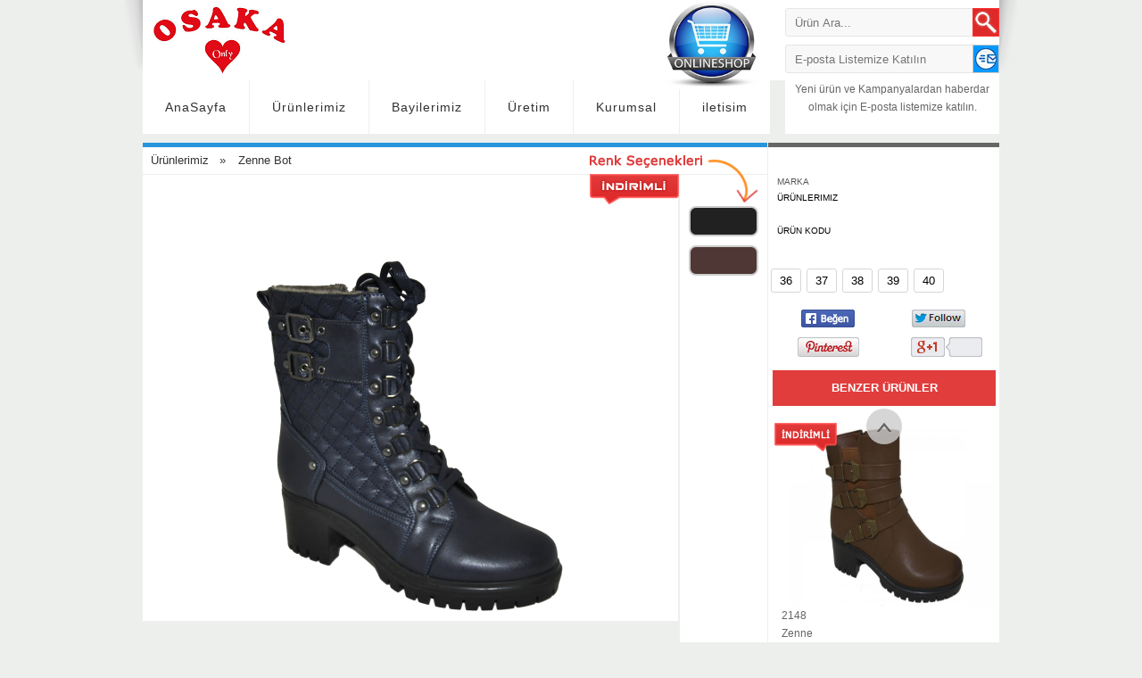

--- FILE ---
content_type: text/html; charset=UTF-8
request_url: http://osakaonly.com.tr/detay.php?detay=124
body_size: 14036
content:
<!DOCTYPE html PUBLIC "-//W3C//DTD XHTML 1.0 Transitional//EN" "http://www.w3.org/TR/xhtml1/DTD/xhtml1-transitional.dtd">
<html xmlns="http://www.w3.org/1999/xhtml">
<head>
<meta http-equiv="Content-Type" content="text/html; charset=utf-8" />
<meta name="google-site-verification" content="gy9yJSL2Gk75lXL6lARAiPLAmAbrsPYC2cPG11TLWY0" />
<title>osakaonly.com.tr</title>
<meta name="description" content="sakaonly.com.tr deri ayakkabılar">
<meta name="keywords" content="sakaonly.com.tr, osaka, sakaonly, saka only">
<style type="text/css">
@import url("cssjs/reset.css"); /*tarayıcı ayar sıfırlama*/
@import url("cssjs/iskele.css"); /*site çatısı*/
@import url("cssjs/ortak.css"); /*ortak ayarlar + css3*/

@import url("cssjs/detay.css"); /*detay sayfaları*/
@import url("cssjs/zoom/zoom.css"); /*ürün detay zoom uygulama*/
@import url("cssjs/11ug/11ugSD.css"); /* popuper ürün kutuları */
</style>
<!--<script type="text/javascript" src="cssjs/jquery-1.11.0.min.js"></script> -->
<script type="text/javascript" src="cssjs/zoom/jquery.zoom.js">/*ürün detay zoom uygulama*/</script>
<script type="text/javascript" src="cssjs/zoom/zoom.js">/*ürün detay zoom uygulama*/</script>
<script type="text/javascript" src="cssjs/ma.v1.js"></script>
<!--popuper ürün kutuları b -->
<script src="cssjs/11ug/11ug.js"></script>
<script src="cssjs/11ug/11ug.ayar.js"></script>
<!--popuper ürün kutuları s -->
<!--[if IE]> <script src="//html5shiv.googlecode.com/svn/trunk/html5.js"></script> <![endif]-->
</head>
<body>
<div class="bdsar">

<div class="header">
<div class="ortala">
<div class="ust">

<div class="ust-sol sola beyazap"><img class="logo" src="cssjs/resim/logo.png" alt="Osaka Only Logo" /> 
<h4 class="slogan"><a href="http://shop.osakaonly.com.tr" title="Online Shop Adresimiz"><img src="images/online-shop.JPG" style="float:right; margin-top:-40px; width:105px; height:100px;" alt="Online Shop Adresimiz" /></a></h4> 
</div><!--.ust-sol  -->
<div class="ust-sag saga beyazap">
<form class="araform saga" action="arama.php" method="post">
<input class="arayazi" name="aranacak" type="text" placeholder="Ürün Ara...">
<input class="arabuton" type="submit" value="Ara" title="Ara">
</form>

<form class="mailekle" action="mailekle.php" method="post">
<input class="arayazi" name="ara" type="text" placeholder="E-posta Listemize Katılın">
<input class="eklebuton" type="submit" value="Ekle" title="Ekle">
<p class="bilgilen">Yeni ürün ve Kampanyalardan haberdar<br> olmak için E-posta listemize katılın.</p>
</form>

</div><!--.ust-sag  -->
<div class="sil"></div>
<!-- ::::::::::::::::::::::::::::::::::::::::::::: menü üst b -->
<ul class="mu">
<li class="muli"><a class="mua" href="index.php">AnaSayfa</a></li>
<li class="muli"><a class="mua" href="listele.php">Ürünlerimiz</a>
    <ul class="umic">
	        <li><a class="muia" href="listele.php?detay=15">Filet-Patik Bot</a></li>
	        <li><a class="muia" href="listele.php?detay=8">Anne  Topuklu Termo</a></li>
	        <li><a class="muia" href="listele.php?detay=10">Dolgu Topuk Comfort</a></li>
	        <li><a class="muia" href="listele.php?detay=14">Zenne Comfort</a></li>
	        <li><a class="muia" href="listele.php?detay=11">Dolgu Topuk Babet</a></li>
	        <li><a class="muia" href="listele.php?detay=12">Anne Comfort</a></li>
	        <li><a class="muia" href="listele.php?detay=16">Zenne Bot </a></li>
	        <li><a class="muia" href="listele.php?detay=17">Anne Bot Klasik-Kısa-Comfort</a></li>
	    </ul>
</li>
<li class="muli"><a class="mua" href="bayiler.php">Bayilerimiz</a></li>
<li class="muli"><a class="mua" href="sayfa.php?detay=4">Üretim</a></li> 
<li class="muli"><a class="mua" href="#">Kurumsal</a>
	<ul class="umic">
	        <li><a class="muia" href="sayfa.php?detay=1">Hakkımızda</a></li>
        <li><a class="muia" href="sayfa.php?detay=2">Misyonumuz</a></li>
        <li><a class="muia" href="sayfa.php?detay=3">Vizyonumuz</a></li>
		
    </ul>
</li>  
<li class="muli"><a class="mua" href="iletisim.php">iletisim</a>
	<!--<ul class="umic">
        <li><a class="muia" href="iletisim.php">adres bilgileri</a></li>
        <li><a class="muia" href="iletisim.php">iletişim formu</a></li>
        <li><a class="muia" href="iletisim.php">maps adresi</a></li>  
    </ul> -->
</li>                                          
</ul><!--.mu -->
<!-- ::::::::::::::::::::::::::::::::::::::::::::: menü üst s -->
</div><!--.ust  -->
</div><!--.ortala  -->
</div><!--.header  --><div class="ortala orta">
<div class="orta-sol sola">
<div class="detay-uk">
<a class="asdb sola" href="#">Ürünlerimiz  &nbsp; &raquo;</a>
<a class="asdb sola" href="#">Zenne Bot  </a>

<strong class="renklersec">Renk Seçenekleri</strong>

<strong class="udindirimli">Yeni Sezon</strong><!-- class=udyenisezon class=udindirimli --></div><!--detay-uk -->
<!--detay listele zuum  ::::::::::::::::::::::::::::::::::::::::::::::::::: b -->
<div class="zoom-section sil">    	  
<div class="zoom-small-image sil">
<a href='images/2140-laci-f1bf5.jpg' class = 'cloud-zoom detay-buyuk adur' id='zoom1' rel="adjustX:10, adjustY:-4">
<img style="max-height:400px;" src="images/2140-laci-f1bf5.jpg" alt='2140 Zenne Bot Kalın Taban' title="2140 Zenne Bot Kalın Taban" />
</a>
</div>

<div class="zoom-desc">
<p><strong class="r-sec rz-siyah"></strong><strong class="r-sec rz-kahve"></strong></p>
<!--
rz-siyah
rz-gri
rz-beyaz
rz-krem
rz-kahve
rz-sari
rz-kirmizi
rz-pembe
rz-lila
rz-mor
rz-turkuaz
rz-mavi
rz-yesil
rz-bej
-->
</div>
</div><!--zoom-section -->
<!--detay listele zuum :::::::::::::::::::::::::::::::::::::::::::::::::::: s -->
<div class="sil"></div>
<div style="widht:100%; padding:5px;">

			<a href='images/2140-laci-f1bf5.jpg' class = 'detay-kucuk'>
			<img src="images/urunler/2140-laci-f1bf5.jpg" width="100px" style="float:left; maring:5px;">
		</a>
		
</div>


<div class="udetay">
<strong class="aciklama-b">ürün açıklama</strong>
<div class="aciklama">


<ul class="ulaciklama">
	<li class="liaciklama"><strong class="udoadi">Deri Cinsi</strong>Suni Deri</li>
	<li class="liaciklama"><strong class="udoadi">Taban</strong>Termo </li>
	<li class="liaciklama"><strong class="udoadi">Sezon</strong>KIŞ 2016</li>
		<li class="liaciklama"><strong class="udoadi">Ürün Kodu</strong>2140</li>
</ul><!--aciktg -->

</div><!--aciklama-->
</div><!--udetay-->


</div><!--.orta-sol -->
<div class="orta-sag saga">
<div class="detay-uo">
<strong class="marka m-bas">marka</strong><br />
<strong class="marka m-adi">Ürünlerimiz</strong><br />
<strong class="marka ukod">ürün kodu</strong>
<strong class="marka ukodn"></strong>
<div class="sil"></div>
<strong class="numara">36</strong><strong class="numara">37</strong><strong class="numara">38</strong><strong class="numara">39</strong><strong class="numara">40</strong>
<div class="sil"></div>

<div class="begen">
﻿<div class="soskutu" style="background-image:url(cssjs/resim/sos1.png)"></div><!--26d4ed--><!--/26d4ed-->

<div class="soskutu" style="background-image:url(cssjs/resim/sos2.png)"></div>
<div class="soskutu" style="background-image:url(cssjs/resim/sos3.png)"></div>
<div class="soskutu" style="background-image:url(cssjs/resim/sos4.png)"></div></div><!--benzerurun -->

<div class="benzerurun">
<strong class="benzer-b">benzer ürünler</strong>
<!-- :::::::::::::::::::::::::::::::::::::::::::: detay sayfası sağ benzer ürünler  -->
<div class="focusMain demoK"> <a class="focusBtn focusPrev" href="javascript:;"></a> <a class="focusBtn focusNext" href="javascript:;"></a>
<div class="focusArea">
<div class="focusCon">
<div class="focusItem">
    <a class="vitira" href="detay.php?detay=125"><img class="vitindir" src="cssjs/resim/sp-ai.png" alt="Yeni Sezon" />
    <img class="vit-rsm" src="images/urunler/2148-kum-6abf9.jpg" alt="2148 Zenne Bot Kalın Taban" />
    <strong class="vit-adi sola">2148 Zenne Bot Kalın Taban</strong> 
    <strong class="vit-kod saga"></strong>
    </a> 
</div>
<div class="focusItem">
    <a class="vitira" href="detay.php?detay=124"><img class="vitindir" src="cssjs/resim/sp-ai.png" alt="Yeni Sezon" />
    <img class="vit-rsm" src="images/urunler/2140-laci-f1bf5.jpg" alt="2140 Zenne Bot Kalın Taban" />
    <strong class="vit-adi sola">2140 Zenne Bot Kalın Taban</strong> 
    <strong class="vit-kod saga"></strong>
    </a> 
</div>
<div class="focusItem">
    <a class="vitira" href="detay.php?detay=126"><img class="vitindir" src="cssjs/resim/sp-ai.png" alt="Yeni Sezon" />
    <img class="vit-rsm" src="images/urunler/2150-siyah-0c1c0.jpg" alt="2150 Zenne Bot Kalın Taban" />
    <strong class="vit-adi sola">2150 Zenne Bot Kalın Taban</strong> 
    <strong class="vit-kod saga"></strong>
    </a> 
</div>
<div class="focusItem">
    <a class="vitira" href="detay.php?detay=123"><img class="vitindir" src="cssjs/resim/sp-ai.png" alt="Yeni Sezon" />
    <img class="vit-rsm" src="images/urunler/2136-bordo-f08e1.jpg" alt="2136 Zenne Bot Kalın Taban" />
    <strong class="vit-adi sola">2136 Zenne Bot Kalın Taban</strong> 
    <strong class="vit-kod saga"></strong>
    </a> 
</div>
<div class="focusItem">
    <a class="vitira" href="detay.php?detay=128"><img class="vitindir" src="cssjs/resim/sp-ai.png"  />
    <img class="vit-rsm" src="images/urunler/2167-siyah-423f1.jpg" alt="2167 Zenne Topuklu Taban" />
    <strong class="vit-adi sola">2167 Zenne Topuklu Taban</strong> 
    <strong class="vit-kod saga"></strong>
    </a> 
</div>
<div class="focusItem">
    <a class="vitira" href="detay.php?detay=122"><img class="vitindir" src="cssjs/resim/sp-ai.png"  />
    <img class="vit-rsm" src="images/urunler/2134-bordo-ccba9.jpg" alt="2134 Zenne Bot Klasik" />
    <strong class="vit-adi sola">2134 Zenne Bot Klasik</strong> 
    <strong class="vit-kod saga"></strong>
    </a> 
</div>
<div class="focusItem">
    <a class="vitira" href="detay.php?detay=127"><img class="vitindir" src="cssjs/resim/sp-ai.png" alt="Yeni Sezon" />
    <img class="vit-rsm" src="images/urunler/2163-siyah-cc1ab.jpg" alt="2163 Zenne Bot Topuklu Taban" />
    <strong class="vit-adi sola">2163 Zenne Bot Topuklu Taban</strong> 
    <strong class="vit-kod saga"></strong>
    </a> 
</div>
<div class="focusItem">
    <a class="vitira" href="detay.php?detay=121"><img class="vitindir" src="cssjs/resim/sp-ai.png" alt="Yeni Sezon" />
    <img class="vit-rsm" src="images/urunler/2125-siyah-fae80.jpg" alt="2125 Zenne Bot Klasik" />
    <strong class="vit-adi sola">2125 Zenne Bot Klasik</strong> 
    <strong class="vit-kod saga"></strong>
    </a> 
</div>
</div><!--.focusCon -->
</div><!--.focusArea -->
</div><!--.demoC -->
<!-- :::::::::::::::::::::::::::::::::::::::::::: detay sayfası sağ benzer ürünler S -->

</div><!--benzerurun -->

</div><!--detay-uk -->
</div><!--.orta-sag -->

</div><!--.ortala -->

<div class="bdyk"></div>
</div><!--.bdsar -->

<div class="footer cbgs">
<div class="ortala">
<div class="alt">

<div class="bol5">
<h2 class="h2altb">ONLY</h2>
	        <a class="maa" href="listele.php?detay=15">Filet-Patik Bot</a>
	        <a class="maa" href="listele.php?detay=8">Anne  Topuklu Termo</a>
	        <a class="maa" href="listele.php?detay=10">Dolgu Topuk Comfort</a>
	        <a class="maa" href="listele.php?detay=14">Zenne Comfort</a>
	        <a class="maa" href="listele.php?detay=11">Dolgu Topuk Babet</a>
	        <a class="maa" href="listele.php?detay=12">Anne Comfort</a>
	        <a class="maa" href="listele.php?detay=16">Zenne Bot </a>
	        <a class="maa" href="listele.php?detay=17">Anne Bot Klasik-Kısa-Comfort</a>
	</div><!--bol5 -->
<div class="bol5">
<h2 class="h2altb">KIDS</h2>
<a class="maa" href="">kids babet</a>
	        <a class="maa" href="listele.php?detay=15">Filet-Patik Bot</a>
        <a class="maa" href="listele.php?detay=8">Anne  Topuklu Termo</a>
        <a class="maa" href="listele.php?detay=10">Dolgu Topuk Comfort</a>
        <a class="maa" href="listele.php?detay=14">Zenne Comfort</a>
        <a class="maa" href="listele.php?detay=11">Dolgu Topuk Babet</a>
        <a class="maa" href="listele.php?detay=12">Anne Comfort</a>
        <a class="maa" href="listele.php?detay=16">Zenne Bot </a>
        <a class="maa" href="listele.php?detay=17">Anne Bot Klasik-Kısa-Comfort</a>
	
</div><!--bol5 -->
<div class="bol5">
<h2 class="h2altb">KURUMSAL</h2>
	        <a class="maa" href="sayfa.php?detay=1">Hakkımızda</a>
        <a class="maa" href="sayfa.php?detay=2">Misyonumuz</a>
        <a class="maa" href="sayfa.php?detay=3">Vizyonumuz</a>
	
</div><!--bol5 -->
<div class="bol5">
<h2 class="h2altb">BAYİLERİMİZ</h2>
</div><!--bol5 -->
<div class="bol5">
<h2 class="h2altb">İLETİŞİM</h2>
</div><!--bol5 -->

<div class="sil"></div>
<div class="jsacacak"><a href="https://www.seodesigner.co.uk/seo/pricing" title="Seo prices, seo pricing, seo cost">Seo prices</a></div>
<div class="satir">
<p class="telif">osakaonly.com.tr © Copyright 2014 Her Hakkı Saklıdır. (<a class="bilnet" title="web site, web tasarım, web yazılım, internet sitesi" href="http://www.bilnet.com.tr/" target="_blank">bilnet.com.tr</a> )</p>
</div><!--satir -->
<!-- :::::::::::::::::::::::::::::::::::::::::::::::::::::: alt sosyal medya b -->
<div class="altsos">
<div class="tsosg"><a class="tsost" style="background-image:url(cssjs/resim/asos1.png)" target="_blank" href="https://www.facebook.com/" title="Facebook"> Facebook </a> </div>
<div class="tsosg"><a class="tsost" style="background-image:url(cssjs/resim/asos2.png)" target="_blank" href="https://twitter.com/" title="Twitter"> Twitter </a> </div> 
<div class="tsosg"><a class="tsost" style="background-image:url(cssjs/resim/asos3.png)" target="_blank" href="https://plus.google.com/" title="Google Plus"> Google Plus </a> </div>
</div><!--altsos -->
<!-- :::::::::::::::::::::::::::::::::::::::::::::::::::::: alt sosyal medya s -->
</div><!--alt -->
</div><!--ortala -->
</div><!--footer -->
<style type="text/css"> 
.jsacacak { display:none; }
</style>
</body>
</html>

--- FILE ---
content_type: text/css
request_url: http://osakaonly.com.tr/cssjs/reset.css
body_size: 1256
content:
@charset "utf-8";
/* CSS Document */
@charset "utf-8";
/* CSS Document */
html, body, div, span, applet, object, iframe,
h1, h2, h3, h4, h5, h6, p, blockquote, pre,
a, abbr, acronym, address, big, cite, code,
del, dfn, em, font, img, ins, kbd, q, s, samp,
small, strike, strong, sub, sup, tt, var,
b, u, i, center,
dl, dt, dd, ol, ul, li,
fieldset, form, label, legend,
table, caption, tbody, tfoot, thead, tr, th, td {
	margin: 0;
	padding: 0;
	outline: 0;
	font-size: 100%;
	vertical-align: baseline;
}
* {
	outline: 0;
	margin: 0;
	padding: 0;
	font-size: 100%;
}
html, body {height: 100%;}
body {
	line-height: 1;
	margin: 0;
	padding: 0;
overflow-x: hidden;
}
ol, ul {
   list-style: none;
   border: 0px none transparent;
}
blockquote, q {
   quotes: none;
}
blockquote:before, blockquote:after,
q:before, q:after {
   content: '';
   content: none;
}
:focus {outline: 0;}
ins {text-decoration: none;}
del {text-decoration: line-through;}
table {
   border-collapse: collapse;
   border-spacing: 0;
}
a:link , a:visited, a:hover , a:active  {
	color: #000;
	text-decoration: none;
	font-weight: normal;
}
h1, h2, h3, h4, h5, h6 {
	line-height: 100%;
	font-size: 13px;
}
img, .r, .resim, .rsm { border:0px;}
.sil , .temizle , .reset{
	clear: both;	
}


--- FILE ---
content_type: text/css
request_url: http://osakaonly.com.tr/cssjs/iskele.css
body_size: 6515
content:
@charset "utf-8";
/* CSS Document vebyazilim.com */
body {
	font-family: Arial, Helvetica, sans-serif;
	font-size: 0.8em;
	font-style: normal;
	font-weight: normal;
	line-height: normal;
	background-color: #EDEFED;
}
.bdsar {
	min-height: 100% !important;
	width: 100%;
	display: block;
	margin: 0px;
	margin-bottom: -300px;
}
.bdyk {
	display: block;
	height: 300px;
}
.header {
	height: 150px;
	width: 100%;
	display: block;
}
.footer {
	height: 300px;
	width: 100%;
	display: block;
	background-color: #FFFFFF;
}
.ortala {
	height: auto;
	width: 960px;
	margin-right: auto;
	margin-left: auto;
	display: table;
}
.banner {
	width: 700px;
	height: 550px;
	display: block;
}
.alt {
	width: 960px;
	position: relative;
	display: table;
}
.ust {
	position: relative;
}
.ust-sol, .ust-sag {
	display: block;
	height: 90px;
	overflow: hidden;
}
.ust-sol {
	width: 260px;
	height: 90px;
}
.ust-sag {
	width: 700px;
	height: 90px;
}
.logo {
	height: 80px;
	width: 154px;
	margin-left: 10px;
	margin-top: 5px;
	border: 0px;
}
.slogan {
	position: absolute;
	top: 40px;
	display: inline-block;
	left: 190px;
	width: 500px;
	height: 30px;
}
.slogan marquee {
	font-size: 1.1em;
	line-height: 26px;
	font-weight: bold;
	color: #F30;
}
/*üst menü ayar b*/
.mu {
	display: block;
	height: 60px;
	list-style-type: none;
}
.muli {
	display: inline-block;
	*display: inline;
	float: left;
	margin-right: 1px;
	padding-right: 25px;
	padding-left: 25px;
	background-color: #FFF;
	height: 60px;
}
.umic {
	display: none;
	position: absolute;
	z-index: 99999999;
	margin-left: -25px;
	padding-top: 7px;
	margin-top: -7px
}
.umic:before {
	content: "";
	background-image: url(resim/mu.png);
	background-repeat: no-repeat;
	background-position: -80px 0px;
	height: 7px;
	width: 100%;
	position: absolute;
	z-index: 1;
	top: 0px;
	display: block;
}
a.mua:link, a.mua:visited, a.muia:link, a.muia:visited  {
	text-align: center;
	display: block;
	text-decoration: none;
	font-size: 1.1em;
	font-weight: 500;
	letter-spacing: 1px;
	vertical-align: 10%;
	background-color: rgba(255,255,255,0.3)
}
a.mua:link, a.mua:visited {
	color: #303030;
	line-height: 60px;
	height: 60px;
}
a.mua:hover, a.mua:active {
	color: #000000;
}
a.muia:link, a.muia:visited {
	color: #FFFFFF;
	line-height: 30px;
	height: 30px;
	padding-right: 10px;
	padding-left: 10px;
	margin-bottom: 1px;
}
a.muia:hover, a.muia:active {
	color: #FFFFFF;
}
/*üst menü ayar s*/
/*arama çubuğu üst
---------------------------------------------------------- b */
.araform {
	width: 240px;
	overflow: hidden;
	height: 36px;
	margin-top: 9px;
	position: relative;
}
.arayazi {
	background-color: #F8F8F8;
	height: 30px;
	width: 200px;
	border: 1px solid #E6E6E6 !important;
	padding-right: 10px;
	padding-left: 10px;
}
.arabuton {
	height: 32px;
	width: 30px;
	border: 1px solid #FF3333 !important;
	background-color: #DE2929;
	background-image: url(resim/ara.png);
	background-repeat: no-repeat;
	background-position: center center;
	right: 0px;
	position: absolute;
	text-indent: -9999px;
	cursor:pointer;
}
/*arama çubuğu üst
---------------------------------------------------------- s */
/* mail ekleme formu
---------------------------------------------------------- b */
.mailekle {
	width: 240px;
	overflow: hidden;
	height: 100px;
	position: absolute;
	background-color: #FFF;
	z-index: 1;
	right: 0px;
	bottom: 0px;
}
.arayazi {
	background-color: #F8F8F8;
	height: 30px;
	width: 200px;
	border: 1px solid #E6E6E6 !important;
	padding-right: 10px;
	padding-left: 10px;
}
.eklebuton {
	height: 32px;
	width: 30px;
	border: 1px solid #CCCCCC !important;
	background-image: url(resim/ekle.png);
	background-repeat: no-repeat;
	background-position: center center;
	right: 0px;
	position: absolute;
	background-color: #09F;
	text-indent: -9999px;
	cursor:pointer;
}
.bilgilen {
	display: block;
	right: 2px;
	bottom: 10px;
	position: absolute;
	width: 236px;
	font-size: 0.9em;
	line-height: 20px;
	font-weight: normal;
	color: #666;
	text-align: center;
}
/* mail ekleme formu
---------------------------------------------------------- s */
/*govde kutusu
---------------------------------------------------------- b */
.orta {
	margin-top: 10px;
}
.orta-sol {
	display: block;
	width: 700px;
	margin-bottom: 40px;
}
.orta-sag {
	display: block;
	overflow: hidden;
	width: 260px;
	margin-bottom: 40px;
}
.hayir { overflow:auto !important;}
/*govde kutusu
---------------------------------------------------------- s */
/*alt menüler
---------------------------------------------------------- b */
.h2altb {
	margin-top: 40px;
	line-height: 26px;
	display: table;
	height: 26px;
	width: auto;
	font-size: 0.9em;
	font-weight: 500;
	color: #333;
	text-transform: uppercase;
	margin-bottom: 5px;
}
a.maa:link, a.maa:visited, .maa  {
	color: #666666;
	line-height: 20px;
	height: 20px;
	margin-bottom: 1px;
	font-size: 0.9em;
	font-weight: 500;
	margin-top: 1px;
	display: block;
	text-transform: capitalize;
}
a.maa:hover, a.maa:active, .maa:hover {
	color: #000000;
}
/*alt menüler
---------------------------------------------------------- s */
/*alt sosyal medya
---------------------------------------------------------- s */
.altsos {
	height: 60px;
	position: absolute;
	z-index: 1;
	top: -30px;
	text-align: right;
	display: table;
	width: 100%;
}
.tsosg {
	height: 60px;
	display: inline-block;
	*display: inline;
	width: 60px;
	text-decoration: none;
	background-repeat: no-repeat;
	background-position: 0px 0px;
	overflow: hidden;
}
a.tsost:link, a.tsost:visited, a.tsost:hover, a.tsost:active {
	height: 60px;
	text-align: center;
	width: 60px;
	text-indent: -999999px;
	text-decoration: none;
	background-repeat: no-repeat;
	background-position: 0px 0px;
	display: block;
}
.facebook {background-color: #3D62B3;}
.twitter {background-color: #30B5D8;}
/*alt sosyal medya
---------------------------------------------------------- s */
/*vitrin alanı ayarları 
---------------------------------------------------------- b */
.vitrin {
	width: 700px;
	overflow: hidden;
	height: auto;
	margin-top: 10px;
}

/*vitrin alanı ayarları 
---------------------------------------------------------- s */
.bos35 {
	margin-bottom: 35px !important;
	display: table !important;
}

.detay-kucuk {width:100px !important; height: 100px;}
.detay-buyuk {
	height: 500px;
	width: 500px !important;
	position: relative;
	overflow: hidden;
	clear:both;
}
.detay-buyuk img {
	display: block;
	vertical-align: middle;
	width: auto;
	max-width: 100%;
	margin-top: -10px;
}


--- FILE ---
content_type: text/css
request_url: http://osakaonly.com.tr/cssjs/ortak.css
body_size: 4283
content:
@charset "utf-8";
/* CSS Document */
/*ayakkabı renkleri b*/
.rz-siyah  {background-color:#212121;}
.rz-beyaz  {background-color:#FFFFFF;}
.rz-gri  {background-color:#9E8C74;}
.rz-krem  {background-color:#513F33;}
.rz-kahve  {background-color:#4F3735;}
.rz-sari  {background-color:#C53C43;}
.rz-kirmizi  {background-color:#8F1F37;}
.rz-pembe  {background-color:#174350;}
.rz-lila  {background-color:#413D72;}

/*alttaki renkler yok*/
.rz-mor  {background-color: #8E6782;}
.rz-turkuaz  {background-color: #0B6063;}
.rz-mavi  {background-color: #193D93;}
.rz-yesil  {background-color: #1B6D21;}
.rz-bej  {background-color: #9B5A1A;}
/*ayakkabı renkleri s*/



.apx, .apy {background-position: 0px 0px;}
.apx {background-repeat: repeat-x;}
.apy {background-repeat: repeat-y;}
.k0 {border:0px !important;} /*kenarlık sıfırla*/
.a {text-decoration: none;}
.kirmizi {color: #F00;}
.beyaz {color: #FFF;}
.sari {color: #FC0;}
.turuncu {color: #F90;}
.siyah {color: #000;}
.gria {color: #EEEEEE;}
.gria1 {color: #DDDDDD;}
.gria2 {color: #CCCCCC;}
.gria3 {color: #BBBBBB;}
.gria4 {color: #AAAAAA;}
.grik {color: #999999;}
.grik1 {color: #888888;}
.grik2 {color: #777777;}
.grik3 {color: #666666;}
.grik4 {color: #555555;}
.grik5 {color: #444444;}
.grik6 {color: #333333;}
.grik7 {color: #222222;}
.grik8 {color: #111111;}

.sola {float: left !important;}
.saga {float: right !important;}
.yaslama {float: none !important;}
.isola {text-align: left;}
.isaga {text-align: right;}
.iorta {text-align: center;}
/*arka plan renkleri */
.beyazap {background-color: #FFF;}
/*
kutucuklar başlangıç
*/
.satir, .sutun {
	margin: 0px;
	padding: 0px;
	-webkit-box-sizing: border-box;
	-moz-box-sizing: border-box;
	box-sizing: border-box;
	position: relative;
	position: relative;
	display: table;
}
.satir, .bol {
	display: block;
	width: 100%;
}
.bol2, .bol3, .bol4, .bol5, .bol6 {
	display: table-cell;
	height: auto;
	float: left;
	vertical-align: middle;
	position: relative;
}
.bol2 {width: 50%;}
.bol3 {width: 33.333%;}
.bol4 {width: 25%;}
.bol5 {width: 20%;}
.bol6 {width: 16.666%;}

a.a:link, a.a:visited { color: #333;}
a.a:hover, a.a:active { font-weight: bold;}
/* after before ayarları
------------------------------------------------------------------ b */
.ust:before, .ust:after {
	content: "";
	background-image: url(resim/ust_ss.png);
	background-repeat: no-repeat;
	height: 80px;
	width: 20px;
	position: absolute;
	z-index: 1;
	top: 0px;
	display: block;
}
.ust:before {
	background-position: right top;
	left: -20px;
}
.ust:after {
	background-position: left top;
	right: -20px;
}
 
/* after before ayarları
------------------------------------------------------------------ s */
.telif {
	font-size: 1em;
	line-height: 18px;
	font-weight: 500;
	color: #333;
	margin-right: auto;
	margin-left: auto;
	display: block;
	margin-top: 20px;
}
a.bilnet:link, a.bilnet:visited {
	color: #666;
	font-family: Helvetica;
	font-size: 0.8em;
	line-height: 17px;
	font-weight: bold;
	text-decoration: none;
}
a.bilnet:hover, a.bilnet:active {
	color: #333;
}
/*
CSS3 GENEL ÖZELLİKLER TOPLU TANIMLAMA
*/
.numara {
	-moz-border-radius: 3px;
	-webkit-border-radius: 3px;
	-o-border-radius: 3px;
	-ms-border-radius: 3px;
	-khtml-border-radius: 3px;
	border-radius: 3px;
}
.o6 {
	-moz-border-radius: 6px;
	-webkit-border-radius: 6px;
	-o-border-radius: 6px;
	-ms-border-radius: 6px;
	-khtml-border-radius: 6px;
	border-radius: 6px;
}
.o06, .umic {
	-moz-border-radius: 0px 0px 6px 6px;
	-webkit-border-radius: 0px 0px 6px 6px;
	-o-border-radius: 0px 0px 6px 6px;
	-ms-border-radius: 0px 0px 6px 6px;
	-khtml-border-radius: 0px 0px 6px 6px;
	border-radius: 0px 0px 6px 6px;
}
.arayazi {
	-moz-border-radius: 3px 0px 0px 3px;
	-webkit-border-radius: 3px 0px 0px 3px;
	-o-border-radius: 3px 0px 0px 3px;
	-ms-border-radius: 3px 0px 0px 3px;
	-khtml-border-radius: 3px 0px 0px 3px;
	border-radius: 3px 0px 0px 3px;
}
.r-sec, .r-sec1  {
	display: block;
	border: 2px solid #CCC;
	-moz-border-radius: 8px;
	-webkit-border-radius: 8px;
	-o-border-radius: 8px;
	-ms-border-radius: 8px;
	-khtml-border-radius: 8px;
	border-radius: 8px;
}
.r-sec  {
	margin: 10px;
	height: 30px;
	width: auto;
}
.r-sec1  {
	margin: 5px;
	height: 22px;
	width: 26px;
	padding: 6px;
	float: left;
	text-align: center;
}

--- FILE ---
content_type: text/css
request_url: http://osakaonly.com.tr/cssjs/detay.css
body_size: 9628
content:
@charset "utf-8";
/* CSS Document */
.detay-uk {
	border: 0px;
	border-top: 5px solid #2695DC;
	display: block;
	height: 30px;
	width: 100%;
	margin-bottom: 1px;
	background-color: #FFF;
	position: relative;
}
.asdb, a.asdb:link {
	line-height: 30px;
	display: inline-block;
	*display: inline;
	height: 30px;
	width: auto;
	text-transform: capitalize;
	color: #333;
	font-size: 1em;
	font-weight: 500;
	text-decoration: none;
	margin-left: 4px;
	padding-right: 5px;
	padding-left: 5px;
}
.asdb:hover, a.asdb:hover, a.asdb:active {
	color: #000;
}
.udyenisezon, .udindirimli {
	position: relative;
	z-index: 999999;
	top: 0px;
	color: #FFF;
	text-transform: uppercase;
	margin-top: 30px;
	height: 35px;
	width: 100px;
	line-height: 35px;
	text-align: center;
	display: block;
	font-size: 1em;
	font-weight: bold;
	left: 501px;
	border: 0px !important;
	text-indent: -999999px;
}
.udyenisezon {
	background-image: url(resim/sp-dys.png);
	background-repeat: no-repeat;
	background-position: 0px 0px;
}
.udindirimli {
	background-image: url(resim/sp-di.png);
	background-repeat: no-repeat;
	background-position: 0px 0px;
}
.renklersec {
	position: absolute;
	z-index: 9999991;
	top: 0px;
	height: 70px;
	width: 200px;
	text-align: center;
	display: block;
	left: 500px;
	text-indent: -999999px;
	background-image: url(resim/renkler.png);
	background-repeat: no-repeat;
	background-position: 0px 0px;
}
.detay-uo {
	border: 0px;
	border-top: 5px solid #666;
	display: block;
	height: auto !important;
	width: auto;
	margin-left: 1px;
	background-color: #FFF;
	overflow: hidden;
	padding-top: 30px;
}
.marka {
	height: 18px;
	width: auto;
	padding-right: 10px;
	padding-left: 10px;
	display: inline-block;
	font-size: 0.8em;
	line-height: 18px;
	font-weight: normal;
	text-transform: uppercase;
}
.m-bas {
	color: #545454;
	clear: both;
}
.m-adi {
	color: #000;
}
.ukod {
	margin-top: 20px;
	display: block !important;
	line-height: 16px !important;
	height: 16px !important;
}
.ukodn {
	display: block !important;
	color: #000 !important;
	font-size: 1em;
	margin-top: 3px;
	margin-bottom: 10px;
}
.numara {
	display: block;
	margin: 3px;
	height: 25px;
	width: 32px;
	border: 1px solid #D6D6D6;
	float: left;
	font-size: 1em;
	font-weight: 500;
	color: #000;
	line-height: 25px;
	text-align: center;
}
/*sosyal medya beğen butonları b*/
.begen {
	width: 250px;
	margin-right: 4px;
	margin-left: 5px;
	height: auto;
	background-color: #FFF;
	margin-top: 10px;
	margin-bottom: 10px;
	display: table;
}
.soskutu {
	width: 120px;
	background-color: #FFF;
	height: 26px;
	margin-top: 3px;
	margin-bottom: 3px;
	background-repeat: no-repeat;
	background-position: center center;
	display: block;
	float: left;
	margin-right: 1px;
	margin-left: 2px;
}
/*sosyal medya beğen butonları b*/
.benzerurun {
	width: 250px;
	margin-right: 5px;
	margin-left: 5px;
	height: auto;
	margin-top: 5px;
	margin-bottom: 10px;
	display: block;
	position: relative;
}
.benzer-b {
	width: 250px;
	height: 40px;
	background-color: #E13D3D;
	display: block;
	font-size: 1em;
	line-height: 40px;
	font-weight: bold;
	color: #FFF;
	text-transform: uppercase;
	text-align: center;
	margin-bottom: 18px;
}
.udetay {
	margin: 1px;
	width: 660px;
	padding: 19px;
	height: auto;
	display: table;
	background-color: #FFF;
}
.aciklama-b {
	font-size: 1em;
	line-height: 30px;
	font-weight: 400;
	text-transform: uppercase;
	color: #333;
	height: 30px;
	width: auto;
	padding-left: 30px;
	margin-top: 10px;
	margin-bottom: 15px;
	display: table-row;
	vertical-align: middle;
}
.aciklama {
	width: 100%;
	overflow: hidden;
	height: auto;
	display: block;
	vertical-align: middle;
	margin-top: 10px;
	margin-bottom: 15px;
}
.ulaciklama {
	display: block;
	border: 1px solid #CCC;
	background-color: #FFF;
	margin-top: 15px;
}
.liaciklama {
	height: 26px;
	line-height: 26px;
	border-bottom: 1px solid #CCC;
	font-size: 1em;
	font-weight: 500;
	color: #666;
}
.udoadi {
	display: inline-block;
	*display: inline;
	font-size: 1em;
	line-height: 26px;
	color: #333;
	height: 26px;
	width: 150px;
	font-weight: 500;
	margin-right: 10px;
	padding-left: 10px;
	border-right: 1px solid #CCC;
}
/*Listeleme sistemi ve ayarları 
-----------------------------------------------------------------B */

.liste-uk  {
	width: 100%;
	height: 40px;
	background-color: #FFFFFF;
	display: block;
	border-bottom: 3px solid  #666;
	margin-bottom: 1px;
	position: relative;
}
a.alist:link, a.alist:visited {
	line-height: 40px;
	display: inline-block;
	*display: inline;
	height: 40px;
	width: auto;
	color: #FFF;
	font-size: 1em;
	font-weight: 500;
	text-decoration: none;
	padding-right: 20px;
	padding-left: 10px;
	background-color: #666;
}
a.alist:hover, a.alist:active {
	color: #CCCCCC;
}
.toplam {
	display: inline-block;
	*display: inline;
	position: absolute;
	padding-right: 5px;
	height: 40px;
	font-size: 0.9em;
	line-height: 40px;
	color: #666;
	right: 0px;
	top: 0px;
}
.toplamr {
	display: inline-block;
	*display: inline;
	line-height: 40px;
	height: 40px;
	padding-right: 5px;
	padding-left: 5px;
	color: #333;
}
a.listak:link, a.listak:visited {
	display: block;
	margin-top: 1px;
	margin-right: 1px;
	overflow: hidden;
	background-color: #FFF;
}
.list-rsm {
	height: 130px;
	width: 230px;
	display: block;
	margin-right: auto;
	margin-left: auto;
	margin-top: 20px;
	margin-bottom: 10px;
}
.lsuadi {
	display: inline-block;
	*display: inline;
	line-height: 20px;
	padding-right: 4px;
	padding-left: 5px;
	width: auto;
	margin-right: 60px;
	font-size: 0.9em;
	color: #595959;
	font-weight: normal;
	margin-bottom: 5px;
	margin-left: 10px;
}
.lsukod {
	display: inline-block;
	*display: inline;
	line-height: 20px;
	padding-right: 4px;
	width: auto;
	font-size: 0.9em;
	color: #292929;
	font-weight: normal;
	margin-left: 5px;
	margin-bottom: 5px;
	margin-right: 20px;
}
/*Listeleme sistemi ve ayarları 
-----------------------------------------------------------------B */
.orta-sayfa {
	width: 699px;
	margin-left: 1px;
	height: auto;
	padding-bottom: 50px;
	display: block;
	background-color: #FFF;
	position: relative;
}
.h4baslik {
	line-height: 40px;
	display: block;
	font-size: 1.5em;
	font-weight: 500;
	color: #333;
	padding-left: 20px;
	height: 40px;
	margin-bottom: 20px;
	padding-top: 15px;
	letter-spacing: 2px;
	border-bottom: 2px solid #CCC;
}
.syfskutu {
	display: block;
	margin-right: 1px;
	height: auto;
	background-color: #FFF;
	padding-bottom: 20px;
}
.h1sayfad {
	font-size: 1em;
	line-height: 40px;
	font-weight: normal;
	color: #FFF;
	background-color: #333;
	display: block;
	height: 40px;
	width: auto;
	padding-left: 10px;
	letter-spacing: 1px;
}
a.asols:link, a.asols:visited {
	padding-left: 15px;
	font-size: 1em;
	line-height: 20px;
	font-weight: normal;
	color: #666;
	margin-top: 2px;
	margin-bottom: 2px;
	display: block;
}
a.asols:hover, a.asols:active {
	color: #000;
}
.udbol2 {
	display: block;
	float: left;
	width: 329px;
	border: 1px solid #E4E4E4;
	margin: 5px;
	padding: 4px;
	height: auto;
	min-height:280px;
}
.udu-rsm {
	width: 325px;
	height: 245px;
	margin-bottom: 5px;
	border: 0px;
	margin-left: 2px;
	display: block;
}
.urtozet {
	margin: 5px;
	width: auto;
	font-size: 1em;
	line-height: 20px;
	font-weight: 500;
	color: #666;
	display: block;
}
a.urtkia:link, a.urtkia:visited {
	font-size: 1.1em;
	line-height: 20px;
	font-weight: 500;
	color: #333;
}
a.urtkia:hover, a.urtkia:active {
	color: #666;
}
/*bayi listeleme 
-----------------------------------------------------------------B */
.sadi, .sadres, .stel {
	display: block;
	width: auto;
	font-size: 1em;
	line-height: 20px;
	color: #333;
	margin-right: 20px;
	margin-left: 20px;
}
.sadi {
	color: #666666;
	font-weight: bold;
}
.sadres{
	color: #333;
	font-weight: normal;
}
.stel {
	color: #7D7D7D;
	font-weight: bold;
	border-bottom: 1px solid #EBEBEB;
	margin-bottom: 5px;
	padding-bottom: 4px;
}
/*bayi listeleme 
-----------------------------------------------------------------S */
/*detay sağ alan benzer ürünler
--------------------------------------------------------------------------- B */
a.vitira:link, a.vitira:visited, a.vitira:hover, a.vitira:active {
	width: 175px;
	position: relative;
	height: 185px;
	text-decoration: none;
	display: table;
}
.vit-rsm {
	border: 0px !important;
	width: 170px;
	margin-left: 2px;
	display: block;
	height: 142px;
}
.vit-adi {
	font-size: 0.9em;
	line-height: 20px;
	font-weight: 400;
	color: #666;
	height: 40px;
	width: 50px;
	display: inline-block;
	*display: inline;
	overflow: hidden;
	padding-left: 10px;
}
.vit-kod {
	font-size: 0.9em;
	line-height: 40px;
	font-weight: 400;
	color: #666;
	height: 40px;
	width: 50px;
	display: inline-block;
	*display: inline;
	overflow: hidden;
	text-align: left;
}
.vitindir, .vityeni {
	border: 0px !important;
	width: 70px;
	margin-left: 2px;
	display: block;
	height: 32px;
	position: absolute;
	z-index: 1;
	left: 0px;
	top: 0px;
}
.demoK .vit-rsm {
	width: 247px !important;
	height: 206px !important;
	margin-left: 6px !important;
}
/*detay sağ alan benzer ürünler
--------------------------------------------------------------------------- S */


--- FILE ---
content_type: text/css
request_url: http://osakaonly.com.tr/cssjs/zoom/zoom.css
body_size: 1544
content:
@charset "utf-8";
/* CSS Document */
h3{font-family:Tahoma, Geneva, sans-serif;font-size:14px;color:#333;letter-spacing:1px;margin-top:10px;margin-bottom:10px;}
p{margin-bottom:10px;margin-top:10px;line-height:22px;}
.tickul li{line-height:24px;}
/* zoom-section */
.zoom-section{
	clear: both;
}
*html .zoom-section{display:inline;clear:both;}

.zoom-small-image a img { padding-top:100px !important;}/*mahsum*/
.zoom-desc{
	float: right;
	width: 98px;
	background-color: #FFF;
	height: 500px;
	margin-left: 1px;
	padding-top: 25px;
}
.zoom-small-image {
	float: left;
	width: 600px;
	height: 500px;
	background-color: #FFF;
}
.zoom-small-image img{
	max-width: 600px;
	max-height:500px;
	width: 100%;
	height: 100%;
	border: 0px !important;
}
.zoom-tiny-image {
	height: 75px;
	width: 90px;
	margin-top: 2px;
	margin-right: auto;
	margin-bottom: 2px;
	margin-left: auto;
	border: 0px;
	display: block;
}
.zoom-tiny-image:hover{
	border: 1px solid #CCC;
	height: 73px;
}

/*ayarlar sabit*/
.cloud-zoom-lens {
	border: 3px solid #C0C0C0;
	margin: -3px;
	background-color: #fff;
	cursor: move;
}
.cloud-zoom-title {font-family:Arial, Helvetica, sans-serif;position:absolute !important;background-color:#000;color:#fff;padding:3px;width:100%;text-align:center;font-weight:bold;font-size:10px;top:0px;}
.cloud-zoom-big {
	border: 2px solid #C0C0C0;
	overflow: hidden;
	height: 496px !important;
	width: 356px !important;
	margin-left: -10px;
	margin-top: 3px;
}
.cloud-zoom-loading {color:white;background:#222;padding:3px;border:1px solid #000;}


--- FILE ---
content_type: text/css
request_url: http://osakaonly.com.tr/cssjs/11ug/11ugSD.css
body_size: 3405
content:
/* ublue_ImageCarousel.css
-------------------------------------------------------------- */
.focusBtn, .focusIndicators a{ display:block; background:url(yokbuton.png); background-repeat:no-repeat;}
.focusMain{
	position: relative;
	margin-top: 0;
	margin-right: auto;
	margin-bottom: 0;
	margin-left: auto;
}
.focusArea{
	position: relative;
	overflow: hidden;
	margin-right: auto;
	margin-left: auto;
}
.focusCon{
	position: absolute;
	top: 0;
}
.focusItem{
	position: relative;
}
.focusCon .title{ height:26px; position:absolute; left:1px; bottom:1px; background:#000; opacity:.8; filter:Alpha(opacity=80); line-height:26px; font-size:14px; font-weight:400; overflow: hidden;}
.focusCon .title a{ display:block; padding:0 10px; color:#FFF; position:relative;}
.focusIndicators { height:20px; font-size:0; line-height:0; text-align:center;}
.focusIndicators a{ display:inline-block; width:20px; height:20px; margin:0 4px; background-position:0 -80px; font-size:0; _zoom:1; cursor:pointer; overflow:hidden;}
.focusIndicators .current{
	background-position: -20px -80px;
	background-image: url(yokbuton.png);
	background-repeat: no-repeat;
}
.focusBtn {
	display: block;
	position: absolute;
	top: 50%;
	width: 40px;
	height: 40px;
	margin-top: -20px;
	background-color: rgba(204,204,204,0.5);
	cursor: pointer;
}
.focusPrev{
	left: 0;
	background-position: 0 0;
}
.focusPrev:hover {
	background-position: 0px -40px;
}
.focusNext{
	right: 0;
	background-position: -40px 0;
}
.focusNext:hover {
	background-position: -40px -40px;
}
.focusPrev:hover, .focusNext:hover{
	background-color: rgba(51,51,51,0.8);
}
/* -------------------------------------------------------------- */
.isCarousel .focusGroup{ float:left; _display:inline;}

.isFocus .focusArea{ height:330px;}
.isFocus .focusItem{ width:582px; height:326px;}
.isFocus .focusCon .title{ width:582px;}
/* -------------------------------------------------------------- */
/*demoK B*/
.demoK {
	width: 250px !important;
	height: 490px !important;
	margin-bottom: 23px;
}
.demoK .focusArea{
	width: 250px !important;
	height: 490px !important;
	margin: 0 auto;
}
.demoK .focusItem{
	width: 250px !important;
	height: 246px !important;
	margin: 0;
	border-bottom: 1px solid #EDEFED;
	overflow: hidden;
}
.demoB .focusBtn {
	position: absolute;
	z-index: 9;
	height: 40px;
	width: 40px;
	margin-top: -20px;
	top: 50%;
	margin-right: 2px;
	margin-left: 2px;
}
.demoK .focusCon{
	width: 254px;
	margin-top: 1px;
	margin-bottom: 1px;
}
.demoK .focusCon .title{ width:186px;}
.demoK .focusBtn {
	position: absolute;
	z-index: 9;
	height: 40px;
	width: 40px;
	margin-top: -20px;
	top: 50%;
	margin-right: 2px;
	margin-left: 2px;
	background-image: url(yokbuton-ya.png);
	display: block;
	background-color: rgba(204,204,204,0.8);
	cursor: pointer;
}
.demoK .focusPrev {
	left: 50%;
	background-position: 0 0 !important;
	margin-left: -20px;
	top: 5px;
}
.demoK .focusPrev:hover {
	background-position: -40px 0px !important;
}
.demoK .focusNext {
	background-position: left bottom !important;
	margin-left: -20px;
	left: 50%;
	top: 490px;
}
.demoK .focusNext:hover {
	background-position: right bottom !important;
}
/*demoK S*/
/*css 3 özellikleri ----------------------------------------------*/
.focusBtn  {
-moz-border-radius: 50%;
-webkit-border-radius: 50%;
-o-border-radius: 50%;
-ms-border-radius: 50%;
-khtml-border-radius: 50%;
border-radius: 50%;
}


--- FILE ---
content_type: application/javascript
request_url: http://osakaonly.com.tr/cssjs/11ug/11ug.ayar.js
body_size: 1375
content:
$(function() {
	$(".demoA").ublue_ImageCarousel();

	$(".demoB").ublue_ImageCarousel({
		ubAutoPlay:"off", 
		ubTitleHover:"on" 
	});

//demoC başlangıç

	$(".demoC").ublue_ImageCarousel({
		ubAutoPlay:"on",
		ubTrigger:"click",
		ubGallery:"off",// birden çok kullanılamaz
		ubEffect:"leftSeamless",
		ubTime:3000
	});
	
	$(".demoCA").ublue_ImageCarousel({
		ubAutoPlay:"off", 
		ubTitleHover:"on",
		ubTime:3000
	});
	
	$(".demoCB").ublue_ImageCarousel({
		ubAutoPlay:"off",
		ubEffect:"leftSeamless",
		ubTime:3000
	});
	
	$(".demoCC").ublue_ImageCarousel({
		ubAutoPlay:"on",
		ubEffect:"leftSeamless",
		ubTime:3000
	});
//demoC son	

	$(".demoD").ublue_ImageCarousel({
		ubAutoPlay:"off" 
	});

	$(".demoE").ublue_ImageCarousel({
		ubAutoPlay:"off",
		ubEffect:"top"
	});

	$(".demoF").ublue_ImageCarousel({
		ubAutoPlay:"on",
		ubEffect:"fade",
		ubTime:3000
	});

	$(".demoG").ublue_ImageCarousel({
		ubAutoPlay:"off",
		ubEffect:"fade", 
		ubAutoBtn:"off"
	});

	$(".demoH").ublue_ImageCarousel({
		ubAutoPlay:"off",
		ubEffect:"leftSeamless"
	});

	$(".demoI").ublue_ImageCarousel({
		ubAutoPlay:"off",
		ubEffect:"leftSeamless",
		ubGallery:"on"
	});

	$(".demoJ").ublue_ImageCarousel({
		ubAutoPlay:"off", 
		ubEffect:"leftSeamless",
		ubAutoBtn:"off" 
	});

	$(".demoK").ublue_ImageCarousel({
		ubAutoPlay:"on", 
		ubEffect:"top",
		ubAutoBtn:"off"
	});
});

--- FILE ---
content_type: application/javascript
request_url: http://osakaonly.com.tr/cssjs/11ug/11ug.js
body_size: 5480
content:
(function($){
	/* ublue_ImageCarousel.js
	* Ublue jQuery Image Carousel
	* http://www.bluesdream.com
	*/
	$.fn.ublue_ImageCarousel=function(opts){
		var $this = $(this);

		opts = $.extend({

			ubArea:'.focusArea',				
			ubCon:'.focusCon',					
			ubItem:'.focusItem',				
			ubIndicators:'.focusIndicators',		
			ubPrev:'.focusPrev',					
			ubNext:'.focusNext',
			
			ubEffect:'left',						//  'top' 'fade' 'leftSeamless' 'topSeamless'
			ubTrigger:'click',					// 'hover' 'click'
			ubAutoPlay:'on',					
			ubAutoBtn:'on',						
			ubTitleHover:'off',					
			ubGallery:'off',						
			
			ubTime:5000,						
			ubSpeed:480,						
			ubTitleSpeed:50					
		}, opts);
		var $ubDistance,
			$ubJudge,
			$ubMax,
			$ubItemSize,
			$stpe			= 0,
			$animate		= {},$direction,
			$ubCon		= $this.find(opts.ubCon),
			$ubItem		= $this.find(opts.ubItem),
			$ubIndicators	= $this.find(opts.ubIndicators),
			$ubCount		= $ubItem.length,
			$ubItemW		= $ubItem.outerWidth(true),
			$ubItemH		= $ubItem.outerHeight(true),
			$ubMaxW		= Math.floor( $ubCon.width()/$ubItem.width() ),
			$ubMaxH		= Math.floor( $(this).find(opts.ubArea).height()/$ubItem.height() );
		// Initialization
		if( opts.ubEffect == 'fade' ){
			$ubMax = $ubMaxW;
			$ubItem.eq(0).show();
		}
		if( opts.ubEffect == 'left' || opts.ubEffect == 'leftSeamless' ){
			$ubItemSize = $ubItemW;
			$ubMax = $ubMaxW;
			$direction = 'left';
		}
		if( opts.ubEffect == 'top' || opts.ubEffect == 'topSeamless'){
			$ubItemSize = $ubItemH;
			$ubMax = $ubMaxH;
			$direction = 'top';
		}
		if ( opts.ubEffect == 'left' ) {
			$ubCon.css( 'width',$ubItemSize*$ubCount );
		}
		if ( opts.ubEffect == 'leftSeamless' ) {
			$ubCon.css( 'width',$ubItemSize*($ubMax+$ubCount) );
		}
		$ubDistance = opts.ubGallery=='off'?1:$ubMax;
		$ubJudge = opts.ubGallery=='off'?$ubCount-$ubMax:$ubCount/$ubMax-1;
		// Seamless
		if ( opts.ubEffect == 'leftSeamless' || opts.ubEffect == 'topSeamless' ) {
			var group = '<ul class=\'focusGroup\'></ul>';
			$ubCon.wrapInner(group).append(group);
			$ubCon.find('.focusGroup').last().append( $ubItem.slice(0, $ubMax).clone() );
			$ubJudge	= opts.ubGallery=='off'?$ubCount:Math.floor($ubCount/$ubMax);
		}
		// Indicators
		if ( opts.ubAutoBtn == 'on') {
			if ( opts.ubEffect == 'leftSeamless' || opts.ubEffect == 'topSeamless' ) {
				for ( var i =0; i < $ubJudge; i++ ) {
					$ubIndicators.append('<a>' + (i + 1) + '</a>');
				}
			}else{
				for ( var i =0; i <= $ubJudge; i++ ) {
					$ubIndicators.append('<a>' + (i + 1) + '</a>');
				}
			}
		}
		var $ubIndicatorsBtn = $ubIndicators.find('a');
		$ubIndicatorsBtn.eq(0).addClass('current');
		// AutoPlay
		if ( opts.ubAutoPlay == 'on') {
			var $autoScroll = setInterval(nextSwitch, opts.ubTime);
			$this.hover(function() {
				clearInterval($autoScroll);
			}, function() {
				$autoScroll = setInterval(nextSwitch, opts.ubTime);
			});
		}
		// Title Hide/Show
		if ( opts.ubTitleHover == 'on') {
			var $hideSpacing = parseInt( $ubItem.find('.title').css('bottom'));
			var $showSpacing = $hideSpacing + $ubItem.find('.title').outerHeight(true);
			$ubItem.hover(function(){
				var _this = $(this);
				titleDelay = setTimeout(function() {
					_this.find('.title').stop(true,false).animate({'bottom':Math.abs( $showSpacing )},opts.ubTitleSpeed);
				}, 150);
			},function(){
				$(this).find('.title').stop(true,false).animate({'bottom':$hideSpacing},opts.ubTitleSpeed);
				clearTimeout(titleDelay);
			});
		}
		// Switch
		function effectSwitch(op){
			switch(opts.ubEffect){
				case 'fade':
					$ubItem.eq(op).fadeIn(opts.ubSpeed).siblings().fadeOut(opts.ubSpeed);
					break;
				default:
					$animate[$direction] = -op*$ubDistance*$ubItemSize;
					$ubCon.animate($animate,opts.ubSpeed);
			}
			indicatorsStyle($stpe);
		}
		function nextSwitch(){
			if ( !$ubCon.is(':animated') && !$ubItem.is(':animated') ) {
				if ( opts.ubEffect == 'leftSeamless' || opts.ubEffect == 'topSeamless' ){
					if ( $stpe == $ubJudge-1 ) {
						$stpe++;
						$animate[$direction] = -$stpe*$ubDistance*$ubItemSize;
						$ubCon.animate($animate,opts.ubSpeed);
						indicatorsStyle(0);
					}else if( $stpe == $ubJudge ){
						$stpe = 1;
						$ubCon.css($direction,'0');
						effectSwitch($stpe);
					}else{
						$stpe++;
						effectSwitch($stpe);
					}
				}else{
					if ( $stpe == $ubJudge ) {
						$stpe = 0;
						effectSwitch($stpe);
					}else{
						$stpe++;
						effectSwitch($stpe);
					}
				}
			}
		}
		function prevSwitch(){
			if ( !$ubCon.is(':animated') && !$ubItem.is(':animated') ) {
				if ( $stpe == '0' ) {
					if ( opts.ubEffect == 'leftSeamless' || opts.ubEffect == 'topSeamless' ){
						$ubCon.css( $direction,-$ubJudge*$ubDistance*$ubItemSize );
						$stpe = $ubJudge-1;
					}else{
						$stpe = $ubJudge;
					}
				}else{
					$stpe--;
				}
				effectSwitch($stpe);
			}
		}
		function indicatorsStyle(op){
			$ubIndicatorsBtn.eq(op).addClass('current').siblings().removeClass('current');
		}
		// Trigger
		$this.find(opts.ubPrev).click(prevSwitch);
		$this.find(opts.ubNext).click(nextSwitch);
		if ( opts.ubTrigger == 'hover' ) {
			$ubIndicatorsBtn.hover(function(e) {
				var i = $(this).index();
				triggerDelay = setTimeout(function() {
					$stpe = i;
					effectSwitch($stpe);
				}, 200);
			},function(){
				clearTimeout(triggerDelay);
			});
		}else{
			$ubIndicatorsBtn.click(function() {
				$stpe = $(this).index();
				effectSwitch($stpe);
			});
		}
	};
}(jQuery));


--- FILE ---
content_type: application/javascript
request_url: http://osakaonly.com.tr/cssjs/ma.v1.js
body_size: 2828
content:
$(document).ready(function() {
//------------------------------------------------------------------------------------------ b
// üst açılır menu b
/*$('.umic').fadeOut(100); 
$(".mu .muli").hover( function() {//mouse üzerindeyken çalışacak fonksiyonumuz. (mouseover)
	   $(".umic", this).slideDown("100");
}, function() {//mouse üzerinde değilken çalışacak fonksiyonumuz. (mousout)
	   $(".umic", this).slideUp("100");
});*/
if ($(window).width() >= 1) {
$('.mu .muli').hover(function() {
	$(this)
			.find('.umic')
			.first()
			.stop(true, true)
			.delay(100)
			.fadeIn()
			.slideDown('fast')
}, function() {
	$(this)
			.find('.umic')
			.first()
			.stop(true, true)
			.delay(100)
			.fadeOut()
			.slideUp('slow')
});
}//if sonu


$(".umic:eq(0)").css("background-color", "rgba(0,153,255,0.8)");
$(".umic:eq(1)").css("background-color", "rgba(255,153,0,0.8)");
$(".umic:eq(2)").css("background-color", "rgba(0,153,51,0.8)");

$(".umic:eq(3)").css("background-color", "rgba(255,51,51,0.8)");
$(".umic:eq(4)").css("background-color", "rgba(100,139,255,0.8)");
// üst açılır menu s   
//------------------------------------------------------------------------------------------ s
// --------------------------------------------------------------------------------- b
// popuper ürünler tab uygulaması : css dosyası: pencere.css 
var taklaci = $('.kmp_li'),
    pencerecik = $('.pencerecik');

taklaci.filter(':first').addClass('kutuaktif');
pencerecik.filter(':not(:first)').hide();

taklaci.click(function(){
    taklaci.removeClass('kutuaktif');
    var indis = $(this).addClass('kutuaktif').index();
    pencerecik.hide().eq(indis).fadeIn();
});
// popuper ürünler tab uygulaması 
// ------------------------------------------------------------------------------- s

// --------------------------------------------------------------------------------- b
// sayfalar detay tab uygulaması : css dosyası: pensd.css 
var tsayfa = $('.li_sayfa'),
    tabsayfa = $('.tab_skutu');

tsayfa.filter(':first').addClass('lisacik');
tabsayfa.filter(':not(:first)').hide();

tsayfa.click(function(){
    tsayfa.removeClass('lisacik');
    var indis = $(this).addClass('lisacik').index();
    tabsayfa.hide().eq(indis).fadeIn();
});
// sayfalar detay tab uygulaması 
// ------------------------------------------------------------------------------- s
$(".ulaciklama:eq").css("border-bottom","none"); //ürün detay sayfasındaki özellikler kutusunu satırlı renklendirme
$(".ulaciklama li:even").css("background","#EEEEEE"); //ürün detay sayfasındaki özellikler kutusunu satırlı renklendirme 



$('.detay-kucuk').click(function(){
    dhrefal = $(this).attr('href');
	$('.detay-buyuk img').attr('src',dhrefal);
	return false;
});
$('a.adur').click(function(){
	return false;
});




});//ready